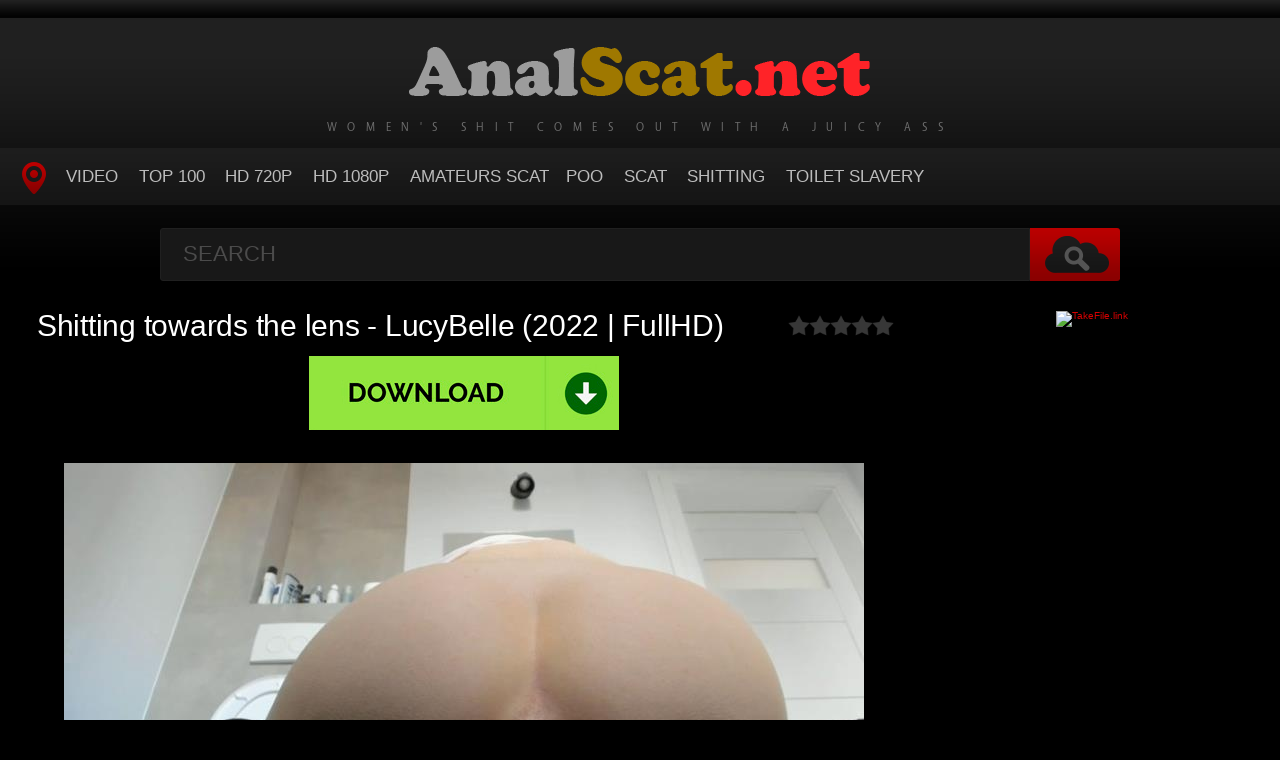

--- FILE ---
content_type: text/html; charset=utf-8
request_url: https://analscat.net/scat-sex/12553-shitting-towards-the-lens-lucybelle-2022-fullhd.html
body_size: 6224
content:
<!DOCTYPE HTML>
<html lang="en">
<head>
    <link rel="shortcut icon" href="/templates/tube-1/images/favicon.ico" />
	<meta http-equiv="X-UA-Compatible" content="IE=edge,chrome=1">
	<meta name="viewport" content="width=device-width, initial-scale=1.0, maximum-scale=1.0, user-scalable=no" />
	<title>Shitting towards the lens - LucyBelle (2022 | FullHD) » Dirty Shit Free Download in HD - AnalScat.net</title>
<meta name="charset" content="utf-8">
<meta name="title" content="Shitting towards the lens - LucyBelle (2022 | FullHD) » Dirty Shit Free Download in HD - AnalScat.net">
<meta name="description" content="When I shit, you can imagine me shitting in your face because that's how the camera is set up. The shit comes out beautifully and you can see my anus widening. But he swelled up a lot with so much shit! For the rest of the video, I show my poop in two colors! Name Porn: Shitting towards the lens">
<meta name="keywords" content="shitting ass, scat new, american scat girls, LucyBelle">
<meta name="generator" content="DataLife Engine (https://dle-news.ru)">
<meta name="news_keywords" content="shitting ass, scat new, american scat girls, LucyBelle">
<link rel="canonical" href="https://analscat.net/scat-sex/12553-shitting-towards-the-lens-lucybelle-2022-fullhd.html">
<link rel="alternate" type="application/rss+xml" title="Dirty Shit Free Download in HD - AnalScat.net RSS Turbo" href="https://analscat.net/rssturbo.xml">
<link rel="alternate" type="application/rss+xml" title="Dirty Shit Free Download in HD - AnalScat.net RSS Dzen" href="https://analscat.net/rssdzen.xml">
<link rel="search" type="application/opensearchdescription+xml" title="Dirty Shit Free Download in HD - AnalScat.net" href="https://analscat.net/index.php?do=opensearch">
<link rel="preconnect" href="https://analscat.net/" fetchpriority="high">
<meta property="twitter:title" content="Shitting towards the lens - LucyBelle (2022 | FullHD) » Dirty Shit Free Download in HD - AnalScat.net">
<meta property="twitter:url" content="https://analscat.net/scat-sex/12553-shitting-towards-the-lens-lucybelle-2022-fullhd.html">
<meta property="twitter:card" content="summary_large_image">
<meta property="twitter:image" content="https://analscat.net/templates/tube-1/images/download1.jpg">
<meta property="twitter:description" content="When I shit, you can imagine me shitting in your face because that's how the camera is set up. The shit comes out beautifully and you can see my anus widening. But he swelled up a lot with so much shit! For the rest of the video, I show my poop in two colors! Name Porn: Shitting towards the lens">
<meta property="og:type" content="article">
<meta property="og:site_name" content="Dirty Shit Free Download in HD - AnalScat.net">
<meta property="og:title" content="Shitting towards the lens - LucyBelle (2022 | FullHD) » Dirty Shit Free Download in HD - AnalScat.net">
<meta property="og:url" content="https://analscat.net/scat-sex/12553-shitting-towards-the-lens-lucybelle-2022-fullhd.html">
<meta property="og:image" content="https://analscat.net/templates/tube-1/images/download1.jpg">
<meta property="og:description" content="When I shit, you can imagine me shitting in your face because that's how the camera is set up. The shit comes out beautifully and you can see my anus widening. But he swelled up a lot with so much shit! For the rest of the video, I show my poop in two colors! Name Porn: Shitting towards the lens">
<link href="/engine/classes/min/index.php?f=engine/editor/css/default.css&amp;v=y5jeu" rel="stylesheet" type="text/css">
<script src="/engine/classes/min/index.php?g=general&amp;v=y5jeu"></script>
<script src="/engine/classes/min/index.php?f=engine/classes/js/jqueryui.js,engine/classes/js/dle_js.js,engine/classes/js/lazyload.js&amp;v=y5jeu" defer></script>
<script type="application/ld+json">{"@context":"https://schema.org","@graph":[{"@type":"BreadcrumbList","@context":"https://schema.org/","itemListElement":[{"@type":"ListItem","position":1,"item":{"@id":"https://analscat.net/","name":"Yummy Shit Watching Porn Video Scat - AnalScat.net"}},{"@type":"ListItem","position":2,"item":{"@id":"https://analscat.net/scat-sex/","name":"Scat"}},{"@type":"ListItem","position":3,"item":{"@id":"https://analscat.net/scat-sex/12553-shitting-towards-the-lens-lucybelle-2022-fullhd.html","name":"Shitting towards the lens - LucyBelle (2022 | FullHD)"}}]}]}</script>
	<link type="text/css" rel="stylesheet" href="/templates/tube-1/css/style.css" />
	<link type="text/css" rel="stylesheet" href="/templates/tube-1/css/engine.css" />
	<!--[if lt IE 9]>
	<script src="/templates/tube-1/js/html5shiv.js"></script>
	<script src="/templates/tube-1/js/respond.min.js"></script>
	<![endif]-->
	<script type="text/javascript" src="/templates/tube-1/js/template.function.min.js"></script>
<meta content="284713" name="takefilelink">
    <script data-padding = "2px 5px" data-align="centre" data-width = "800px" data-height = "60.25%" src = "https://k2s.cc/js/links-to-preview.js" data-content-order="preview,link" data-cfasync="false"> </script>
</head>
<body>
<script>
<!--
var dle_root       = '/';
var dle_admin      = '';
var dle_login_hash = 'fd93534cd75e5aedab509155a3e3d7d18423bf32';
var dle_group      = 5;
var dle_skin       = 'tube-1';
var dle_wysiwyg    = '1';
var quick_wysiwyg  = '0';
var dle_min_search = '4';
var dle_act_lang   = ["Yes", "No", "Enter", "Cancel", "Save", "Delete", "Loading. Please, wait..."];
var menu_short     = 'Quick edit';
var menu_full      = 'Full edit';
var menu_profile   = 'View profile';
var menu_send      = 'Send message';
var menu_uedit     = 'Admin Center';
var dle_info       = 'Information';
var dle_confirm    = 'Confirm';
var dle_prompt     = 'Enter the information';
var dle_req_field  = ["Fill the name field", "Fill the message field", "Fill the field with the subject of the message"];
var dle_del_agree  = 'Are you sure you want to delete it? This action cannot be undone';
var dle_spam_agree = 'Are you sure you want to mark the user as a spammer? This will remove all his comments';
var dle_c_title    = 'Send a complaint';
var dle_complaint  = 'Enter the text of your complaint to the Administration:';
var dle_mail       = 'Your e-mail:';
var dle_big_text   = 'Highlighted section of text is too large.';
var dle_orfo_title = 'Enter a comment to the detected error on the page for Administration ';
var dle_p_send     = 'Send';
var dle_p_send_ok  = 'Notification has been sent successfully ';
var dle_save_ok    = 'Changes are saved successfully. Refresh the page?';
var dle_reply_title= 'Reply to the comment';
var dle_tree_comm  = '0';
var dle_del_news   = 'Delete article';
var dle_sub_agree  = 'Do you really want to subscribe to this article’s comments?';
var dle_unsub_agree  = 'Do you really want to unsubscribe from comments on this publication?';
var dle_captcha_type  = '0';
var dle_share_interesting  = ["Share a link to the selected text", "Twitter", "Facebook", "Вконтакте", "Direct Link:", "Right-click and select «Copy Link»"];
var DLEPlayerLang     = {prev: 'Previous',next: 'Next',play: 'Play',pause: 'Pause',mute: 'Mute', unmute: 'Unmute', settings: 'Settings', enterFullscreen: 'Enable full screen mode', exitFullscreen: 'Disable full screen mode', speed: 'Speed', normal: 'Normal', quality: 'Quality', pip: 'PiP mode'};
var DLEGalleryLang    = {CLOSE: 'Close (Esc)', NEXT: 'Next Image', PREV: 'Previous image', ERROR: 'Warning! An error was detected', IMAGE_ERROR: 'Failed to load image', TOGGLE_SLIDESHOW: 'Watch slideshow (space) ',TOGGLE_FULLSCREEN: 'Full-screen mode', TOGGLE_THUMBS: 'Turn on / Turn off thumbnails', ITERATEZOOM: 'Increase / Reduce', DOWNLOAD: 'Download image' };
var DLEGalleryMode    = 1;
var DLELazyMode       = 0;
var allow_dle_delete_news   = false;
var dle_search_delay   = false;
var dle_search_value   = '';
jQuery(function($){
					setTimeout(function() {
						$.get(dle_root + "engine/ajax/controller.php?mod=adminfunction", { 'id': '12553', action: 'newsread', user_hash: dle_login_hash });
					}, 5000);
FastSearch();
});
//-->
</script>
<header class="header">
	<h1><a href="/" title="Watch Sex Online Scat or Download Beautiful Shit For Free"><img src="/templates/tube-1/images/logo.png" alt="Site name" /> <em>Women's Shit Comes Out with A Juicy Ass</em></a></h1>
	
	<nav class="affixed">
		<button id="menuToggle" class="collapseButton" type="button" data-toggle="collapse" data-target="#nav" aria-expanded="false" aria-controls="nav"><img src="/templates/tube-1/images/icon-menu.png" alt="Menu" /> <span>Menu</span></button>
		<ul id="nav" class="collapse">
			<li><a href="/" class="navHome"><img src="/templates/tube-1/images/icon-current.png" alt="Main"><span>MAIN</span></a></li>
			<li><a href="scat-sex">Video</a></li>
            <li><a href="/top100.html">TOP 100</a></li>
		    <li><a href="/tags/HD/" title="Teen Video Porn In HD 720p">HD 720p</a></li>   
            <li><a href="/tags/FullHD/" title="Teenagers Video Porn In FullHD 1080p">HD 1080p</a></li>
            <li><a href="/tags/amateurs%20scat/" title="Amateurs Scat">Amateurs Scat</a>
            <li><a href="/tags/Poo/" title="Poo">Poo</a></li>
            <li><a href="/tags/Scat/" title="Scat">Scat</a></li>
            <li><a href="/tags/Shitting/" title="Shitting">Shitting</a></li>
            <li><a href="/tags/Toilet%20Slavery/" title="Toilet Slavery">Toilet Slavery</a></li>
          </ul>
	</nav>	
</header>
<!-- /header -->

<div class="search">
	<form method="post" action="">
		<input type="hidden" name="do" value="search" />
		<input type="hidden" name="subaction" value="search" />
		<input class="searchbox" type="text" value="" placeholder="Search" id="story" name="story" />
		<input type="submit" value="" />
	</form>
</div>
<!-- /search -->

<section class="content">
    
		
     	
			
        
			
		
			
		<div class="player-left">
<span class="frating ratingStars"><div data-ratig-layer-id='12553'>
	<div class="rating">
		<ul class="unit-rating">
		<li class="current-rating" style="width:0%;">0</li>
		<li><a href="#" title="Useless" class="r1-unit" onclick="doRate('1', '12553'); return false;">1</a></li>
		<li><a href="#" title="Poor" class="r2-unit" onclick="doRate('2', '12553'); return false;">2</a></li>
		<li><a href="#" title="Fair" class="r3-unit" onclick="doRate('3', '12553'); return false;">3</a></li>
		<li><a href="#" title="Good" class="r4-unit" onclick="doRate('4', '12553'); return false;">4</a></li>
		<li><a href="#" title="Excellent" class="r5-unit" onclick="doRate('5', '12553'); return false;">5</a></li>
		</ul>
	</div>
</div></span>
	<div class="playerWrapper">
		<h1 class="player-title">Shitting towards the lens - LucyBelle (2022 | FullHD)</h1>
		
		<div class="playerInfo player-sleft">
			
			<span><div style="text-align:center;"><a href="https://shitting.takefile.link/tarhl57fbuzn/3319.824_scatting__Shit-Porn.net_.mp4.html" target="_blank" rel="noopener external noreferrer"><!--dle_image_begin:https://analscat.net/templates/tube-1/images/download1.jpg|--><img src="/templates/tube-1/images/download1.jpg" style="max-width:100%;" alt="Shitting towards the lens - LucyBelle (2022 | FullHD)"><!--dle_image_end--></a></div><br><div style="text-align:center;"><!--dle_image_begin:https://analscat.net/uploads/posts/2021-11/1636448835_9051_analscat_net.jpg|--><img src="/uploads/posts/2021-11/1636448835_9051_analscat_net.jpg" style="max-width:100%;" alt=""><!--dle_image_end--></div><br>When I shit, you can imagine me shitting in your face because that's how the camera is set up. The shit comes out beautifully and you can see my anus widening. But he swelled up a lot with so much shit! For the rest of the video, I show my poop in two colors!<br><br><b>Name Porn:</b> Shitting towards the lens<br><b>Year:</b> 2022<br><b>Duration:</b> 00:04:08<br><b>Quality:</b> FullHD<br><b>Format:</b> MPEG-4<br><b>Size:</b> 309 MB<br><b>Genres:</b> shitting ass, scat new, american scat girls</span>
		</div>
		<div class="playerInfo player-sright">
			<h3>Information</h3>
			<ul>
				<li>Added: 09-11-2021</li>
				<li class="categories">Category: <a href="https://analscat.net/scat-sex/">Scat</a></li>
                                <div class="f-tags">Tags: <a href="https://analscat.net/tags/shitting%20ass/">shitting ass</a>, <a href="https://analscat.net/tags/scat%20new/">scat new</a>, <a href="https://analscat.net/tags/american%20scat%20girls/">american scat girls</a>, <a href="https://analscat.net/tags/lucybelle/">LucyBelle</a></div>	
			</ul>
		</div>
	</div>

            
</div>
<center><a href="https://shitting.takefile.link/premium284713.html" target="_blank"><img src="https://takefile.link/promo/takefile300250.gif" alt="TakeFile.link" /></a></center>
		
<h2 class="cl">Related Videos</h2>
<ul class="block"><div class="blockItem blockItemBox">
	<a href="https://analscat.net/scat-sex/12543-going-to-the-store-shit-in-shorts-modelnatalya94-2022-fullhd.html" title="Going to the store, shit in shorts - ModelNatalya94  (2022 | FullHD)">
		<span class="thumb">
			<img class="lazy" src="/templates/tube-1/images/thumb_loading.gif" data-src="/uploads/posts/2021-11/1636010694_5581_analscat_net.jpg" alt="Going to the store, shit in shorts - ModelNatalya94  (2022 | FullHD)" />
		</span>
		<strong class="itemLength"></strong>
		<span class="details">					
			<em title="Going to the store, shit in shorts - ModelNatalya94  (2022 | FullHD)">Going to the store, shit in shorts - ModelNatalya94  (2022 | FullHD)</em>
			<small>Scat</small>
		</span>
		<img src="/templates/tube-1/images/play.gif" class="noborder" />
	</a>
</div><div class="blockItem blockItemBox">
	<a href="https://analscat.net/scat-sex/12536-farting-and-shitting-in-leather-clothes-mega-farts-diarrhea-amp-enema-in-black-leggings-smell-dirty-leather-shorts-2022-fullhd.html" title="Farting and Shitting In Leather Clothes - Mega Farts, Diarrhea &amp; Enema in Black Leggings - Smell Dirty Leather Shorts (2022 | FullHD)">
		<span class="thumb">
			<img class="lazy" src="/templates/tube-1/images/thumb_loading.gif" data-src="/uploads/posts/2021-11/1635754669_9371_analscat_net.jpg" alt="Farting and Shitting In Leather Clothes - Mega Farts, Diarrhea &amp; Enema in Black Leggings - Smell Dirty Leather Shorts (2022 | FullHD)" />
		</span>
		<strong class="itemLength"></strong>
		<span class="details">					
			<em title="Farting and Shitting In Leather Clothes - Mega Farts, Diarrhea &amp; Enema in Black Leggings - Smell Dirty Leather Shorts (2022 | FullHD)">Farting and Shitting In Leather Clothes - Mega Farts, Diarrhea &amp; Enema in Black Leggings - Smell Dirty Leather Shorts (2022 | FullHD)</em>
			<small>Scat</small>
		</span>
		<img src="/templates/tube-1/images/play.gif" class="noborder" />
	</a>
</div><div class="blockItem blockItemBox">
	<a href="https://analscat.net/scat-sex/12530-seductive-redhead-gives-instructions-to-jerk-off-lizzydirt-2021-ultrahd-4k.html" title="seductive redhead gives instructions to jerk off - LizzyDirt  (2021 | UltraHD/4K)">
		<span class="thumb">
			<img class="lazy" src="/templates/tube-1/images/thumb_loading.gif" data-src="/uploads/posts/2021-10/1635491873_8931_analscat_net.jpg" alt="seductive redhead gives instructions to jerk off - LizzyDirt  (2021 | UltraHD/4K)" />
		</span>
		<strong class="itemLength"></strong>
		<span class="details">					
			<em title="seductive redhead gives instructions to jerk off - LizzyDirt  (2021 | UltraHD/4K)">seductive redhead gives instructions to jerk off - LizzyDirt  (2021 | UltraHD/4K)</em>
			<small>Scat</small>
		</span>
		<img src="/templates/tube-1/images/play.gif" class="noborder" />
	</a>
</div><div class="blockItem blockItemBox">
	<a href="https://analscat.net/scat-sex/12541-is-this-just-a-dirty-dream-dirtybetty-2022-ultrahd-4k.html" title="Is this just a dirty dream? - DirtyBetty  (2022 | UltraHD/4K)">
		<span class="thumb">
			<img class="lazy" src="/templates/tube-1/images/thumb_loading.gif" data-src="/uploads/posts/2021-11/1635925692_6571_analscat_net.jpg" alt="Is this just a dirty dream? - DirtyBetty  (2022 | UltraHD/4K)" />
		</span>
		<strong class="itemLength"></strong>
		<span class="details">					
			<em title="Is this just a dirty dream? - DirtyBetty  (2022 | UltraHD/4K)">Is this just a dirty dream? - DirtyBetty  (2022 | UltraHD/4K)</em>
			<small>Scat</small>
		</span>
		<img src="/templates/tube-1/images/play.gif" class="noborder" />
	</a>
</div><div class="blockItem blockItemBox">
	<a href="https://analscat.net/scat-sex/12542-black-poo-valentynexx-2022-fullhd.html" title="Black Poo - Valentynexx  (2022 | FullHD)">
		<span class="thumb">
			<img class="lazy" src="/templates/tube-1/images/thumb_loading.gif" data-src="/uploads/posts/2021-11/1636010605_821_analscat_net.jpg" alt="Black Poo - Valentynexx  (2022 | FullHD)" />
		</span>
		<strong class="itemLength"></strong>
		<span class="details">					
			<em title="Black Poo - Valentynexx  (2022 | FullHD)">Black Poo - Valentynexx  (2022 | FullHD)</em>
			<small>Scat</small>
		</span>
		<img src="/templates/tube-1/images/play.gif" class="noborder" />
	</a>
</div><div class="blockItem blockItemBox">
	<a href="https://analscat.net/scat-sex/12552-a-lot-of-shit-for-two-princessnikki-2022-fullhd.html" title="A lot of shit for two - PrincessNikki (2022 | FullHD)">
		<span class="thumb">
			<img class="lazy" src="/templates/tube-1/images/thumb_loading.gif" data-src="/uploads/posts/2021-11/1636354122_1871_analscat_net.jpg" alt="A lot of shit for two - PrincessNikki (2022 | FullHD)" />
		</span>
		<strong class="itemLength"></strong>
		<span class="details">					
			<em title="A lot of shit for two - PrincessNikki (2022 | FullHD)">A lot of shit for two - PrincessNikki (2022 | FullHD)</em>
			<small>Scat</small>
		</span>
		<img src="/templates/tube-1/images/play.gif" class="noborder" />
	</a>
</div><div class="blockItem blockItemBox">
	<a href="https://analscat.net/scat-sex/12540-omg-sexy-ass-furry-scat-pov-dirtybetty-2022-ultrahd-4k.html" title="OMG! Sexy Ass Furry Scat POV - DirtyBetty  (2022 | UltraHD/4K)">
		<span class="thumb">
			<img class="lazy" src="/templates/tube-1/images/thumb_loading.gif" data-src="/uploads/posts/2021-11/1635925725_4611_analscat_net.jpg" alt="OMG! Sexy Ass Furry Scat POV - DirtyBetty  (2022 | UltraHD/4K)" />
		</span>
		<strong class="itemLength"></strong>
		<span class="details">					
			<em title="OMG! Sexy Ass Furry Scat POV - DirtyBetty  (2022 | UltraHD/4K)">OMG! Sexy Ass Furry Scat POV - DirtyBetty  (2022 | UltraHD/4K)</em>
			<small>Scat</small>
		</span>
		<img src="/templates/tube-1/images/play.gif" class="noborder" />
	</a>
</div><div class="blockItem blockItemBox">
	<a href="https://analscat.net/scat-sex/4374-toilet-slave-kisses-ass-and-anus-shitting-girls-anna-2021-fullhd.html" title="Toilet slave kisses ass and anus shitting girls - Anna (2021 | FullHD)">
		<span class="thumb">
			<img class="lazy" src="/templates/tube-1/images/thumb_loading.gif" data-src="/uploads/posts/2021-02/1614552797_2491_analscat_net.jpg" alt="Toilet slave kisses ass and anus shitting girls - Anna (2021 | FullHD)" />
		</span>
		<strong class="itemLength"></strong>
		<span class="details">					
			<em title="Toilet slave kisses ass and anus shitting girls - Anna (2021 | FullHD)">Toilet slave kisses ass and anus shitting girls - Anna (2021 | FullHD)</em>
			<small>Scat</small>
		</span>
		<img src="/templates/tube-1/images/play.gif" class="noborder" />
	</a>
</div><div class="blockItem blockItemBox">
	<a href="https://analscat.net/scat-sex/3440-toilet-slave-kisses-ass-and-anus-shitting-girls-modelnatalya94-2021-fullhd.html" title="Toilet slave kisses ass and anus shitting girls - ModelNatalya94 (2021 | FullHD)">
		<span class="thumb">
			<img class="lazy" src="/templates/tube-1/images/thumb_loading.gif" data-src="/uploads/posts/2021-02/1614549308_7281_analscat_net.jpg" alt="Toilet slave kisses ass and anus shitting girls - ModelNatalya94 (2021 | FullHD)" />
		</span>
		<strong class="itemLength"></strong>
		<span class="details">					
			<em title="Toilet slave kisses ass and anus shitting girls - ModelNatalya94 (2021 | FullHD)">Toilet slave kisses ass and anus shitting girls - ModelNatalya94 (2021 | FullHD)</em>
			<small>Scat</small>
		</span>
		<img src="/templates/tube-1/images/play.gif" class="noborder" />
	</a>
</div><div class="blockItem blockItemBox">
	<a href="https://analscat.net/scat-sex/7011-toilet-slave-kisses-ass-and-anus-shitting-girls-loverachelle2-2021-fullhd.html" title="Toilet slave kisses ass and anus shitting girls - loverachelle2 (2021 | FullHD)">
		<span class="thumb">
			<img class="lazy" src="/templates/tube-1/images/thumb_loading.gif" data-src="/uploads/posts/2021-03/1614823071_271_analscat_net.jpg" alt="Toilet slave kisses ass and anus shitting girls - loverachelle2 (2021 | FullHD)" />
		</span>
		<strong class="itemLength"></strong>
		<span class="details">					
			<em title="Toilet slave kisses ass and anus shitting girls - loverachelle2 (2021 | FullHD)">Toilet slave kisses ass and anus shitting girls - loverachelle2 (2021 | FullHD)</em>
			<small>Scat</small>
		</span>
		<img src="/templates/tube-1/images/play.gif" class="noborder" />
	</a>
</div><div class="blockItem blockItemBox">
	<a href="https://analscat.net/scat-sex/364-doing-heavy-shit-and-a-happy-ending-lucybelle-scatshop-2021-2k.html" title="Doing heavy shit and a happy ending - LucyBelle (Scatshop) (2021 | 2K)">
		<span class="thumb">
			<img class="lazy" src="/templates/tube-1/images/thumb_loading.gif" data-src="/uploads/posts/2021-02/1614531146_2131_analscat_net.jpg" alt="Doing heavy shit and a happy ending - LucyBelle (Scatshop) (2021 | 2K)" />
		</span>
		<strong class="itemLength"></strong>
		<span class="details">					
			<em title="Doing heavy shit and a happy ending - LucyBelle (Scatshop) (2021 | 2K)">Doing heavy shit and a happy ending - LucyBelle (Scatshop) (2021 | 2K)</em>
			<small>Scat</small>
		</span>
		<img src="/templates/tube-1/images/play.gif" class="noborder" />
	</a>
</div><div class="blockItem blockItemBox">
	<a href="https://analscat.net/scat-sex/292-tatiana-smeared-shorts-in-shit-svetlana-scatshop-2021-fullhd.html" title="Tatiana smeared shorts in shit - Svetlana (Scatshop) (2021 | FullHD)">
		<span class="thumb">
			<img class="lazy" src="/templates/tube-1/images/thumb_loading.gif" data-src="/uploads/posts/2021-02/1614530993_7771_analscat_net.jpg" alt="Tatiana smeared shorts in shit - Svetlana (Scatshop) (2021 | FullHD)" />
		</span>
		<strong class="itemLength"></strong>
		<span class="details">					
			<em title="Tatiana smeared shorts in shit - Svetlana (Scatshop) (2021 | FullHD)">Tatiana smeared shorts in shit - Svetlana (Scatshop) (2021 | FullHD)</em>
			<small>Scat</small>
		</span>
		<img src="/templates/tube-1/images/play.gif" class="noborder" />
	</a>
</div></ul>

		
			
		
    
    <!-- /left -->

    
</section>




<footer class="footer">
	
	
	<p>
	 <strong><a href="/">Home AnalScat</a> Shit Online - <a href="/">AnalScat.net</a></strong>
	</p>

</footer>


<div class="modal fade" id="login" tabindex="-1" role="dialog" aria-hidden="true" aria-labelledby="loginLink">
	<div class="modal-dialog">
		<div class="modal-content cf">
			<a href="#" class="modalClose" data-dismiss="modal" aria-label="Close"><img src="/templates/tube-1/images/icon-close.png" alt="Close icon" /></a>
			<div class="modal-body">
				<h3>Log in to the site</h3>
				<form method="post" id="formLogin" class="forms cf">
				    <div class="login-soc">
			            <a href="" class="login-soc1" target="_blank"></a>
			            <a href="" class="login-soc2" target="_blank"></a>
			            <a href="" class="login-soc3" target="_blank"></a>
			            <a href="" class="login-soc4" target="_blank"></a>
			            <a href="" class="login-soc5" target="_blank"></a>
			            <a href="" class="login-soc6" target="_blank"></a>
			            <div style="clear: both;"></div>
		            </div>
					<p>
						<label for="formUsernameLogin">Login</label>
						<input class="jAutofocus" name="login_name" id="login_name" type="text" value="" />
					</p>
					<p>
						<label for="formPassword">Password</label>
						<input id="formPassword" type="password" name="login_password" id="login_password" value="" />
					</p>
					<p><a class="blockRight" href="https://analscat.net/index.php?do=lostpassword" style="font-size: 1.2em;">Forgot your password?</a></p>
					<p>
						<input class="btn btnSubmit blockRight" type="submit" onclick="submit();" id="buttonSubmitLogin" value="Enter" />
					</p>
                    <input name="login" type="hidden" id="login" value="submit">
				</form>
			</div>
		</div>
	</div>																																																																																																																																																					
</div>

   <!--LiveInternet counter--><a href="https://www.liveinternet.ru/click"
target="_blank"><img id="licntA71A" width="0" height="0" style="border:0" 
title="LiveInternet"
src="[data-uri]"
alt=""/></a><script>(function(d,s){d.getElementById("licntA71A").src=
"https://counter.yadro.ru/hit?t50.6;r"+escape(d.referrer)+
((typeof(s)=="undefined")?"":";s"+s.width+"*"+s.height+"*"+
(s.colorDepth?s.colorDepth:s.pixelDepth))+";u"+escape(d.URL)+
";h"+escape(d.title.substring(0,150))+";"+Math.random()})
(document,screen)</script><!--/LiveInternet-->
<script defer src="https://static.cloudflareinsights.com/beacon.min.js/vcd15cbe7772f49c399c6a5babf22c1241717689176015" integrity="sha512-ZpsOmlRQV6y907TI0dKBHq9Md29nnaEIPlkf84rnaERnq6zvWvPUqr2ft8M1aS28oN72PdrCzSjY4U6VaAw1EQ==" data-cf-beacon='{"version":"2024.11.0","token":"5d2e788185eb405a9d4382167e615196","r":1,"server_timing":{"name":{"cfCacheStatus":true,"cfEdge":true,"cfExtPri":true,"cfL4":true,"cfOrigin":true,"cfSpeedBrain":true},"location_startswith":null}}' crossorigin="anonymous"></script>
</body>
</html>
<!-- DataLife Engine Copyright SoftNews Media Group (https://dle-news.ru) -->
